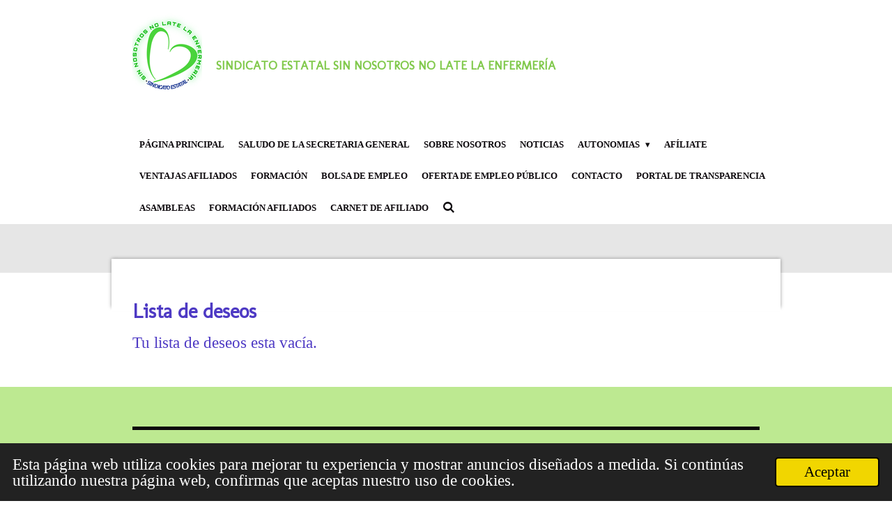

--- FILE ---
content_type: text/html; charset=UTF-8
request_url: https://www.sinnosotrosnolatelaenfermeria.es/wishlist
body_size: 10453
content:
<!DOCTYPE html>
<html lang="es">
    <head>
        <meta http-equiv="Content-Type" content="text/html; charset=utf-8">
        <meta name="viewport" content="width=device-width, initial-scale=1.0, maximum-scale=5.0">
        <meta http-equiv="X-UA-Compatible" content="IE=edge">
        <link rel="canonical" href="https://www.sinnosotrosnolatelaenfermeria.es/wishlist">
        <link rel="sitemap" type="application/xml" href="https://www.sinnosotrosnolatelaenfermeria.es/sitemap.xml">
        <meta property="og:title" content="Lista de deseos">
        <meta property="og:url" content="https://www.sinnosotrosnolatelaenfermeria.es/wishlist">
        <base href="https://www.sinnosotrosnolatelaenfermeria.es/">
        <meta name="description" property="og:description" content="">
                <script nonce="1c75f4c7bd47a13b6590b5cd2b716790">
            
            window.JOUWWEB = window.JOUWWEB || {};
            window.JOUWWEB.application = window.JOUWWEB.application || {};
            window.JOUWWEB.application = {"backends":[{"domain":"jouwweb.nl","freeDomain":"jouwweb.site"},{"domain":"webador.com","freeDomain":"webadorsite.com"},{"domain":"webador.de","freeDomain":"webadorsite.com"},{"domain":"webador.fr","freeDomain":"webadorsite.com"},{"domain":"webador.es","freeDomain":"webadorsite.com"},{"domain":"webador.it","freeDomain":"webadorsite.com"},{"domain":"jouwweb.be","freeDomain":"jouwweb.site"},{"domain":"webador.ie","freeDomain":"webadorsite.com"},{"domain":"webador.co.uk","freeDomain":"webadorsite.com"},{"domain":"webador.at","freeDomain":"webadorsite.com"},{"domain":"webador.be","freeDomain":"webadorsite.com"},{"domain":"webador.ch","freeDomain":"webadorsite.com"},{"domain":"webador.ch","freeDomain":"webadorsite.com"},{"domain":"webador.mx","freeDomain":"webadorsite.com"},{"domain":"webador.com","freeDomain":"webadorsite.com"},{"domain":"webador.dk","freeDomain":"webadorsite.com"},{"domain":"webador.se","freeDomain":"webadorsite.com"},{"domain":"webador.no","freeDomain":"webadorsite.com"},{"domain":"webador.fi","freeDomain":"webadorsite.com"},{"domain":"webador.ca","freeDomain":"webadorsite.com"},{"domain":"webador.ca","freeDomain":"webadorsite.com"},{"domain":"webador.pl","freeDomain":"webadorsite.com"},{"domain":"webador.com.au","freeDomain":"webadorsite.com"},{"domain":"webador.nz","freeDomain":"webadorsite.com"}],"editorLocale":"es-ES","editorTimezone":"Europe\/Madrid","editorLanguage":"es","analytics4TrackingId":"G-E6PZPGE4QM","analyticsDimensions":[],"backendDomain":"www.webador.es","backendShortDomain":"webador.es","backendKey":"webador-es","freeWebsiteDomain":"webadorsite.com","noSsl":false,"build":{"reference":"dabeacf"},"linkHostnames":["www.jouwweb.nl","www.webador.com","www.webador.de","www.webador.fr","www.webador.es","www.webador.it","www.jouwweb.be","www.webador.ie","www.webador.co.uk","www.webador.at","www.webador.be","www.webador.ch","fr.webador.ch","www.webador.mx","es.webador.com","www.webador.dk","www.webador.se","www.webador.no","www.webador.fi","www.webador.ca","fr.webador.ca","www.webador.pl","www.webador.com.au","www.webador.nz"],"assetsUrl":"https:\/\/assets.jwwb.nl","loginUrl":"https:\/\/www.webador.es\/iniciar-sesion","publishUrl":"https:\/\/www.webador.es\/v2\/website\/2495284\/publish-proxy","adminUserOrIp":false,"pricing":{"plans":{"lite":{"amount":"700","currency":"EUR"},"pro":{"amount":"1200","currency":"EUR"},"business":{"amount":"2400","currency":"EUR"}},"yearlyDiscount":{"price":{"amount":"0","currency":"EUR"},"ratio":0,"percent":"0\u00a0%","discountPrice":{"amount":"0","currency":"EUR"},"termPricePerMonth":{"amount":"0","currency":"EUR"},"termPricePerYear":{"amount":"0","currency":"EUR"}}},"hcUrl":{"add-product-variants":"https:\/\/help.webador.com\/hc\/es\/articles\/29426751649809","basic-vs-advanced-shipping":"https:\/\/help.webador.com\/hc\/es\/articles\/29426731685777","html-in-head":"https:\/\/help.webador.com\/hc\/es\/articles\/29426689990033","link-domain-name":"https:\/\/help.webador.com\/hc\/es\/articles\/29426688803345","optimize-for-mobile":"https:\/\/help.webador.com\/hc\/es\/articles\/29426707033617","seo":"https:\/\/help.webador.com\/hc\/es\/categories\/29387178511377","transfer-domain-name":"https:\/\/help.webador.com\/hc\/es\/articles\/29426715688209","website-not-secure":"https:\/\/help.webador.com\/hc\/es\/articles\/29426706659729"}};
            window.JOUWWEB.brand = {"type":"webador","name":"Webador","domain":"Webador.es","supportEmail":"soporte@webador.es"};
                    
                window.JOUWWEB = window.JOUWWEB || {};
                window.JOUWWEB.websiteRendering = {"locale":"es-ES","timezone":"Europe\/Madrid","routes":{"api\/upload\/product-field":"\/_api\/upload\/product-field","checkout\/cart":"\/cart","payment":"\/complete-order\/:publicOrderId","payment\/forward":"\/complete-order\/:publicOrderId\/forward","public-order":"\/order\/:publicOrderId","checkout\/authorize":"\/cart\/authorize\/:gateway","wishlist":"\/wishlist"}};
                                                    window.JOUWWEB.website = {"id":2495284,"locale":"es-ES","enabled":true,"title":"Sin Nosotros No Late La Enfermer\u00eda (TECNICOS DE ENFERMER\u00cdA)","hasTitle":true,"roleOfLoggedInUser":null,"ownerLocale":"es-ES","plan":"business","freeWebsiteDomain":"webadorsite.com","backendKey":"webador-es","currency":"EUR","defaultLocale":"es-ES","url":"https:\/\/www.sinnosotrosnolatelaenfermeria.es\/","homepageSegmentId":9690173,"category":"website","isOffline":false,"isPublished":true,"locales":["es-ES"],"allowed":{"ads":false,"credits":true,"externalLinks":true,"slideshow":true,"customDefaultSlideshow":true,"hostedAlbums":true,"moderators":true,"mailboxQuota":10,"statisticsVisitors":true,"statisticsDetailed":true,"statisticsMonths":-1,"favicon":true,"password":true,"freeDomains":0,"freeMailAccounts":1,"canUseLanguages":false,"fileUpload":true,"legacyFontSize":false,"webshop":true,"products":-1,"imageText":false,"search":true,"audioUpload":true,"videoUpload":5000,"allowDangerousForms":false,"allowHtmlCode":true,"mobileBar":true,"sidebar":false,"poll":false,"allowCustomForms":true,"allowBusinessListing":true,"allowCustomAnalytics":true,"allowAccountingLink":true,"digitalProducts":true,"sitemapElement":true},"mobileBar":{"enabled":true,"theme":"accent","email":{"active":true,"value":"info@sinnosotrosnolatelaenfermeria.es"},"location":{"active":false},"phone":{"active":false},"whatsapp":{"active":false},"social":{"active":false,"network":"facebook"}},"webshop":{"enabled":true,"currency":"EUR","taxEnabled":true,"taxInclusive":false,"vatDisclaimerVisible":false,"orderNotice":null,"orderConfirmation":null,"freeShipping":false,"freeShippingAmount":"0.00","shippingDisclaimerVisible":false,"pickupAllowed":false,"couponAllowed":false,"detailsPageAvailable":true,"socialMediaVisible":false,"termsPage":null,"termsPageUrl":null,"extraTerms":null,"pricingVisible":true,"orderButtonVisible":true,"shippingAdvanced":false,"shippingAdvancedBackEnd":false,"soldOutVisible":true,"backInStockNotificationEnabled":false,"canAddProducts":true,"nextOrderNumber":1,"allowedServicePoints":[],"sendcloudConfigured":false,"sendcloudFallbackPublicKey":"a3d50033a59b4a598f1d7ce7e72aafdf","taxExemptionAllowed":true,"invoiceComment":null,"emptyCartVisible":false,"minimumOrderPrice":null,"productNumbersEnabled":false,"wishlistEnabled":true,"hideTaxOnCart":false},"isTreatedAsWebshop":true};                            window.JOUWWEB.cart = {"products":[],"coupon":null,"shippingCountryCode":null,"shippingChoice":null,"breakdown":[]};                            window.JOUWWEB.scripts = ["website-rendering\/webshop"];                        window.parent.JOUWWEB.colorPalette = window.JOUWWEB.colorPalette;
        </script>
                    <meta name="robots" content="noindex,nofollow">
                <title>Lista de deseos</title>
                                            <link href="https://primary.jwwb.nl/public/g/s/f/temp-bhxsuhqizowprndvfkdr/touch-icon-iphone.png?bust=1658165342" rel="apple-touch-icon" sizes="60x60">                                                <link href="https://primary.jwwb.nl/public/g/s/f/temp-bhxsuhqizowprndvfkdr/touch-icon-ipad.png?bust=1658165342" rel="apple-touch-icon" sizes="76x76">                                                <link href="https://primary.jwwb.nl/public/g/s/f/temp-bhxsuhqizowprndvfkdr/touch-icon-iphone-retina.png?bust=1658165342" rel="apple-touch-icon" sizes="120x120">                                                <link href="https://primary.jwwb.nl/public/g/s/f/temp-bhxsuhqizowprndvfkdr/touch-icon-ipad-retina.png?bust=1658165342" rel="apple-touch-icon" sizes="152x152">                                                <link href="https://primary.jwwb.nl/public/g/s/f/temp-bhxsuhqizowprndvfkdr/favicon.png?bust=1658165342" rel="shortcut icon">                                                <link href="https://primary.jwwb.nl/public/g/s/f/temp-bhxsuhqizowprndvfkdr/favicon.png?bust=1658165342" rel="icon">                                                        <meta name="twitter:card" content="summary">
                                                    <script src="https://plausible.io/js/script.manual.js" nonce="1c75f4c7bd47a13b6590b5cd2b716790" data-turbo-track="reload" defer data-domain="shard9.jouwweb.nl"></script>
<link rel="stylesheet" type="text/css" href="https://gfonts.jwwb.nl/css?display=fallback&amp;family=Molengo%3A400%2C700%2C400italic%2C700italic" nonce="1c75f4c7bd47a13b6590b5cd2b716790" data-turbo-track="dynamic">
<script src="https://assets.jwwb.nl/assets/build/website-rendering/es-ES.js?bust=1cc2a8d84c95cb4f3243" nonce="1c75f4c7bd47a13b6590b5cd2b716790" data-turbo-track="reload" defer></script>
<script src="https://assets.jwwb.nl/assets/website-rendering/runtime.cee983c75391f900fb05.js?bust=4ce5de21b577bc4120dd" nonce="1c75f4c7bd47a13b6590b5cd2b716790" data-turbo-track="reload" defer></script>
<script src="https://assets.jwwb.nl/assets/website-rendering/812.881ee67943804724d5af.js?bust=78ab7ad7d6392c42d317" nonce="1c75f4c7bd47a13b6590b5cd2b716790" data-turbo-track="reload" defer></script>
<script src="https://assets.jwwb.nl/assets/website-rendering/main.5cc2a9179e0462270809.js?bust=47fa63093185ee0400ae" nonce="1c75f4c7bd47a13b6590b5cd2b716790" data-turbo-track="reload" defer></script>
<link rel="preload" href="https://assets.jwwb.nl/assets/website-rendering/styles.c611799110a447e67981.css?bust=226f06dc4f39cd5a64cc" as="style">
<link rel="preload" href="https://assets.jwwb.nl/assets/website-rendering/fonts/icons-website-rendering/font/website-rendering.woff2?bust=bd2797014f9452dadc8e" as="font" crossorigin>
<link rel="preconnect" href="https://gfonts.jwwb.nl">
<link rel="stylesheet" type="text/css" href="https://assets.jwwb.nl/assets/website-rendering/styles.c611799110a447e67981.css?bust=226f06dc4f39cd5a64cc" nonce="1c75f4c7bd47a13b6590b5cd2b716790" data-turbo-track="dynamic">
<link rel="preconnect" href="https://assets.jwwb.nl">
<link rel="stylesheet" type="text/css" href="https://primary.jwwb.nl/public/g/s/f/temp-bhxsuhqizowprndvfkdr/style.css?bust=1768825212" nonce="1c75f4c7bd47a13b6590b5cd2b716790" data-turbo-track="dynamic">    </head>
    <body
        id="top"
        class="jw-is-no-slideshow jw-header-is-image-text jw-is-segment-custom jw-is-frontend jw-is-no-sidebar jw-is-no-messagebar jw-is-no-touch-device jw-is-no-mobile"
                                                                            data-jouwweb-segment-type="custom"
                                                data-template-threshold="960"
                                                data-template-name="professional"
                            itemscope
        itemtype="https://schema.org/WebPage"
    >
                                    <meta itemprop="url" content="https://www.sinnosotrosnolatelaenfermeria.es/wishlist">
        <a href="#main-content" class="jw-skip-link">
            Ir al contenido principal        </a>
        <div class="jw-background"></div>
        <div class="jw-body">
            <div class="jw-mobile-menu jw-mobile-is-text js-mobile-menu">
            <button
            type="button"
            class="jw-mobile-menu__button jw-mobile-toggle"
            aria-label="Ocultar menú"
        >
            <span class="jw-icon-burger"></span>
        </button>
        <div class="jw-mobile-header jw-mobile-header--image-text">
        <a            class="jw-mobile-header-content"
                            href="/"
                        >
                            <img class="jw-mobile-logo jw-mobile-logo--square" src="https://primary.jwwb.nl/public/g/s/f/temp-bhxsuhqizowprndvfkdr/xo0qa9/image-38.png?enable-io=true&amp;enable=upscale&amp;height=70" srcset="https://primary.jwwb.nl/public/g/s/f/temp-bhxsuhqizowprndvfkdr/xo0qa9/image-38.png?enable-io=true&amp;enable=upscale&amp;height=70 1x, https://primary.jwwb.nl/public/g/s/f/temp-bhxsuhqizowprndvfkdr/xo0qa9/image-38.png?enable-io=true&amp;enable=upscale&amp;height=140&amp;quality=70 2x" alt="Sin Nosotros No Late La Enfermería (TECNICOS DE ENFERMERÍA)" title="Sin Nosotros No Late La Enfermería (TECNICOS DE ENFERMERÍA)">                                        <div class="jw-mobile-text">
                    <span style="font-size: 70%; color: #81c94c;">SINDICATO ESTATAL SIN NOSOTROS NO LATE LA ENFERMER&Iacute;A</span>                </div>
                    </a>
    </div>

        <a
        href="/cart"
        class="jw-mobile-menu__button jw-mobile-header-cart jw-mobile-header-cart--hidden jw-mobile-menu__button--dummy"
        aria-label="Ver carrito"
    >
        <span class="jw-icon-badge-wrapper">
            <span class="website-rendering-icon-basket" aria-hidden="true"></span>
            <span class="jw-icon-badge hidden" aria-hidden="true"></span>
        </span>
    </a>
    
    </div>
    <div class="jw-mobile-menu-search jw-mobile-menu-search--hidden">
        <form
            action="/search"
            method="get"
            class="jw-mobile-menu-search__box"
        >
            <input
                type="text"
                name="q"
                value=""
                placeholder="Buscar..."
                class="jw-mobile-menu-search__input"
                aria-label="Buscar"
            >
            <button type="submit" class="jw-btn jw-btn--style-flat jw-mobile-menu-search__button" aria-label="Buscar">
                <span class="website-rendering-icon-search" aria-hidden="true"></span>
            </button>
            <button type="button" class="jw-btn jw-btn--style-flat jw-mobile-menu-search__button js-cancel-search" aria-label="Cancelar búsqueda">
                <span class="website-rendering-icon-cancel" aria-hidden="true"></span>
            </button>
        </form>
    </div>
            <header class="topbar js-fixed-header-container">
    <div class="inner clear js-topbar-content-container">
        <div class="header">
            <div class="jw-header-logo">
            <div
    id="jw-header-image-container"
    class="jw-header jw-header-image jw-header-image-toggle"
    style="flex-basis: 100px; max-width: 100px; flex-shrink: 1;"
>
            <a href="/">
        <img id="jw-header-image" data-image-id="64161959" srcset="https://primary.jwwb.nl/public/g/s/f/temp-bhxsuhqizowprndvfkdr/xo0qa9/image-38.png?enable-io=true&amp;width=100 100w, https://primary.jwwb.nl/public/g/s/f/temp-bhxsuhqizowprndvfkdr/xo0qa9/image-38.png?enable-io=true&amp;width=200 200w" class="jw-header-image" title="Sin Nosotros No Late La Enfermería (TECNICOS DE ENFERMERÍA)" style="" sizes="100px" width="100" height="141" intrinsicsize="100.00 x 141.00" alt="Sin Nosotros No Late La Enfermería (TECNICOS DE ENFERMERÍA)">                </a>
    </div>
        <div
    class="jw-header jw-header-title-container jw-header-text jw-header-text-toggle"
    data-stylable="true"
>
    <a        id="jw-header-title"
        class="jw-header-title"
                    href="/"
            >
        <span style="font-size: 70%; color: #81c94c;">SINDICATO ESTATAL SIN NOSOTROS NO LATE LA ENFERMER&Iacute;A</span>    </a>
</div>
</div>
        </div>
        <nav class="jw-menu-copy">
            <ul
    id="jw-menu"
    class="jw-menu jw-menu-horizontal"
            >
            <li
    class="jw-menu-item"
>
        <a        class="jw-menu-link"
        href="/"                                            data-page-link-id="9690173"
                            >
                <span class="">
            PÁGINA PRINCIPAL        </span>
            </a>
                </li>
            <li
    class="jw-menu-item"
>
        <a        class="jw-menu-link"
        href="/saludo-de-la-secretaria-general"                                            data-page-link-id="9695766"
                            >
                <span class="">
            SALUDO DE LA SECRETARIA GENERAL        </span>
            </a>
                </li>
            <li
    class="jw-menu-item"
>
        <a        class="jw-menu-link"
        href="/sobre-nosotros"                                            data-page-link-id="9699490"
                            >
                <span class="">
            SOBRE NOSOTROS        </span>
            </a>
                </li>
            <li
    class="jw-menu-item"
>
        <a        class="jw-menu-link"
        href="/noticias"                                            data-page-link-id="9699613"
                            >
                <span class="">
            NOTICIAS        </span>
            </a>
                </li>
            <li
    class="jw-menu-item jw-menu-has-submenu"
>
        <a        class="jw-menu-link"
        href="/autonomias"                                            data-page-link-id="9690795"
                            >
                <span class="">
            AUTONOMIAS        </span>
                    <span class="jw-arrow jw-arrow-toplevel"></span>
            </a>
                    <ul
            class="jw-submenu"
                    >
                            <li
    class="jw-menu-item"
>
        <a        class="jw-menu-link"
        href="/autonomias/islas-baleares"                                            data-page-link-id="9694642"
                            >
                <span class="">
            Islas Baleares        </span>
            </a>
                </li>
                            <li
    class="jw-menu-item"
>
        <a        class="jw-menu-link"
        href="/autonomias/castilla-la-mancha"                                            data-page-link-id="9694739"
                            >
                <span class="">
            Castilla-La Mancha        </span>
            </a>
                </li>
                            <li
    class="jw-menu-item"
>
        <a        class="jw-menu-link"
        href="/autonomias/cantabria"                                            data-page-link-id="9694649"
                            >
                <span class="">
            Cantabria        </span>
            </a>
                </li>
                            <li
    class="jw-menu-item"
>
        <a        class="jw-menu-link"
        href="/autonomias/islas-canarias"                                            data-page-link-id="9694725"
                            >
                <span class="">
            Islas Canarias        </span>
            </a>
                </li>
                            <li
    class="jw-menu-item"
>
        <a        class="jw-menu-link"
        href="/autonomias/castilla-y-leon"                                            data-page-link-id="9694655"
                            >
                <span class="">
            Castilla y León        </span>
            </a>
                </li>
                            <li
    class="jw-menu-item"
>
        <a        class="jw-menu-link"
        href="/autonomias/cataluna"                                            data-page-link-id="9694658"
                            >
                <span class="">
            Cataluña        </span>
            </a>
                </li>
                            <li
    class="jw-menu-item"
>
        <a        class="jw-menu-link"
        href="/autonomias/comunidad-de-madrid"                                            data-page-link-id="9694662"
                            >
                <span class="">
            Comunidad de Madrid        </span>
            </a>
                </li>
                            <li
    class="jw-menu-item"
>
        <a        class="jw-menu-link"
        href="/autonomias/comunidad-foral-de-navarra"                                            data-page-link-id="9694663"
                            >
                <span class="">
            Comunidad Foral de Navarra        </span>
            </a>
                </li>
                            <li
    class="jw-menu-item"
>
        <a        class="jw-menu-link"
        href="/autonomias/comunidad-valenciana"                                            data-page-link-id="9694664"
                            >
                <span class="">
            Comunidad Valenciana        </span>
            </a>
                </li>
                            <li
    class="jw-menu-item"
>
        <a        class="jw-menu-link"
        href="/autonomias/extremadura"                                            data-page-link-id="9694665"
                            >
                <span class="">
            Extremadura        </span>
            </a>
                </li>
                            <li
    class="jw-menu-item"
>
        <a        class="jw-menu-link"
        href="/autonomias/galicia"                                            data-page-link-id="9694667"
                            >
                <span class="">
            Galicia        </span>
            </a>
                </li>
                            <li
    class="jw-menu-item"
>
        <a        class="jw-menu-link"
        href="/autonomias/pais-vasco"                                            data-page-link-id="9694668"
                            >
                <span class="">
            País Vasco        </span>
            </a>
                </li>
                            <li
    class="jw-menu-item"
>
        <a        class="jw-menu-link"
        href="/autonomias/principado-de-asturias"                                            data-page-link-id="9694671"
                            >
                <span class="">
            Principado de Asturias        </span>
            </a>
                </li>
                            <li
    class="jw-menu-item"
>
        <a        class="jw-menu-link"
        href="/autonomias/region-de-murcia"                                            data-page-link-id="9694672"
                            >
                <span class="">
            Región de Murcia        </span>
            </a>
                </li>
                            <li
    class="jw-menu-item"
>
        <a        class="jw-menu-link"
        href="/autonomias/aragon-1"                                            data-page-link-id="9694700"
                            >
                <span class="">
            Aragón        </span>
            </a>
                </li>
                            <li
    class="jw-menu-item"
>
        <a        class="jw-menu-link"
        href="/autonomias/ciudad-de-melilla"                                            data-page-link-id="9694731"
                            >
                <span class="">
            Ciudad de Melilla        </span>
            </a>
                </li>
                            <li
    class="jw-menu-item"
>
        <a        class="jw-menu-link"
        href="/autonomias/la-rioja"                                            data-page-link-id="9694678"
                            >
                <span class="">
            La Rioja        </span>
            </a>
                </li>
                            <li
    class="jw-menu-item"
>
        <a        class="jw-menu-link"
        href="/autonomias/ciudad-de-ceuta"                                            data-page-link-id="9694719"
                            >
                <span class="">
            Ciudad de Ceuta        </span>
            </a>
                </li>
                            <li
    class="jw-menu-item"
>
        <a        class="jw-menu-link"
        href="/autonomias/andalucia"                                            data-page-link-id="9691109"
                            >
                <span class="">
            Andalucía        </span>
            </a>
                </li>
                    </ul>
        </li>
            <li
    class="jw-menu-item"
>
        <a        class="jw-menu-link"
        href="/afiliate"                                            data-page-link-id="9699406"
                            >
                <span class="">
            AFÍLIATE        </span>
            </a>
                </li>
            <li
    class="jw-menu-item"
>
        <a        class="jw-menu-link"
        href="/ventajas-afiliados"                                            data-page-link-id="10456895"
                            >
                <span class="">
            VENTAJAS AFILIADOS        </span>
            </a>
                </li>
            <li
    class="jw-menu-item"
>
        <a        class="jw-menu-link"
        href="/formacion"                                            data-page-link-id="9695748"
                            >
                <span class="">
            FORMACIÓN        </span>
            </a>
                </li>
            <li
    class="jw-menu-item"
>
        <a        class="jw-menu-link"
        href="/bolsa-de-empleo"                                            data-page-link-id="9691113"
                            >
                <span class="">
            BOLSA DE EMPLEO        </span>
            </a>
                </li>
            <li
    class="jw-menu-item"
>
        <a        class="jw-menu-link"
        href="/oferta-de-empleo-publico"                                            data-page-link-id="10262267"
                            >
                <span class="">
            OFERTA DE EMPLEO PÚBLICO        </span>
            </a>
                </li>
            <li
    class="jw-menu-item"
>
        <a        class="jw-menu-link"
        href="/contacto"                                            data-page-link-id="9690961"
                            >
                <span class="">
            CONTACTO        </span>
            </a>
                </li>
            <li
    class="jw-menu-item"
>
        <a        class="jw-menu-link"
        href="/portal-de-transparencia"                                            data-page-link-id="11714274"
                            >
                <span class="">
            PORTAL DE TRANSPARENCIA        </span>
            </a>
                </li>
            <li
    class="jw-menu-item"
>
        <a        class="jw-menu-link"
        href="/asambleas"                                            data-page-link-id="11714293"
                            >
                <span class="">
            ASAMBLEAS        </span>
            </a>
                </li>
            <li
    class="jw-menu-item"
>
        <a        class="jw-menu-link"
        href="/formacion-afiliados"                                            data-page-link-id="16233443"
                            >
                <span class="">
            FORMACIÓN AFILIADOS        </span>
            </a>
                </li>
            <li
    class="jw-menu-item"
>
        <a        class="jw-menu-link"
        href="/carnet-de-afiliado"                                            data-page-link-id="26428695"
                            >
                <span class="">
            CARNET DE AFILIADO        </span>
            </a>
                </li>
            <li
    class="jw-menu-item jw-menu-search-item"
>
        <button        class="jw-menu-link jw-menu-link--icon jw-text-button"
                                                                    title="Buscar"
            >
                                <span class="website-rendering-icon-search"></span>
                            <span class="hidden-desktop-horizontal-menu">
            Buscar        </span>
            </button>
                
            <div class="jw-popover-container jw-popover-container--inline is-hidden">
                <div class="jw-popover-backdrop"></div>
                <div class="jw-popover">
                    <div class="jw-popover__arrow"></div>
                    <div class="jw-popover__content jw-section-white">
                        <form  class="jw-search" action="/search" method="get">
                            
                            <input class="jw-search__input" type="text" name="q" value="" placeholder="Buscar..." aria-label="Buscar" >
                            <button class="jw-search__submit" type="submit" aria-label="Buscar">
                                <span class="website-rendering-icon-search" aria-hidden="true"></span>
                            </button>
                        </form>
                    </div>
                </div>
            </div>
                        </li>
            <li
    class="jw-menu-item jw-menu-wishlist-item js-menu-wishlist-item jw-menu-wishlist-item--hidden"
>
        <a        class="jw-menu-link jw-menu-link--icon"
        href="/wishlist"                                                            title="Lista de deseos"
            >
                                    <span class="jw-icon-badge-wrapper">
                        <span class="website-rendering-icon-heart"></span>
                                            <span class="jw-icon-badge hidden">
                    0                </span>
                            <span class="hidden-desktop-horizontal-menu">
            Lista de deseos        </span>
            </a>
                </li>
            <li
    class="jw-menu-item js-menu-cart-item jw-menu-cart-item--hidden"
>
        <a        class="jw-menu-link jw-menu-link--icon"
        href="/cart"                                                            title="Carro de la compra"
            >
                                    <span class="jw-icon-badge-wrapper">
                        <span class="website-rendering-icon-basket"></span>
                                            <span class="jw-icon-badge hidden">
                    0                </span>
                            <span class="hidden-desktop-horizontal-menu">
            Carro de la compra        </span>
            </a>
                </li>
    
    </ul>

    <script nonce="1c75f4c7bd47a13b6590b5cd2b716790" id="jw-mobile-menu-template" type="text/template">
        <ul id="jw-menu" class="jw-menu jw-menu-horizontal jw-menu-spacing--mobile-bar">
                            <li
    class="jw-menu-item jw-menu-search-item"
>
                
                 <li class="jw-menu-item jw-mobile-menu-search-item">
                    <form class="jw-search" action="/search" method="get">
                        <input class="jw-search__input" type="text" name="q" value="" placeholder="Buscar..." aria-label="Buscar">
                        <button class="jw-search__submit" type="submit" aria-label="Buscar">
                            <span class="website-rendering-icon-search" aria-hidden="true"></span>
                        </button>
                    </form>
                </li>
                        </li>
                            <li
    class="jw-menu-item"
>
        <a        class="jw-menu-link"
        href="/"                                            data-page-link-id="9690173"
                            >
                <span class="">
            PÁGINA PRINCIPAL        </span>
            </a>
                </li>
                            <li
    class="jw-menu-item"
>
        <a        class="jw-menu-link"
        href="/saludo-de-la-secretaria-general"                                            data-page-link-id="9695766"
                            >
                <span class="">
            SALUDO DE LA SECRETARIA GENERAL        </span>
            </a>
                </li>
                            <li
    class="jw-menu-item"
>
        <a        class="jw-menu-link"
        href="/sobre-nosotros"                                            data-page-link-id="9699490"
                            >
                <span class="">
            SOBRE NOSOTROS        </span>
            </a>
                </li>
                            <li
    class="jw-menu-item"
>
        <a        class="jw-menu-link"
        href="/noticias"                                            data-page-link-id="9699613"
                            >
                <span class="">
            NOTICIAS        </span>
            </a>
                </li>
                            <li
    class="jw-menu-item jw-menu-has-submenu"
>
        <a        class="jw-menu-link"
        href="/autonomias"                                            data-page-link-id="9690795"
                            >
                <span class="">
            AUTONOMIAS        </span>
                    <span class="jw-arrow jw-arrow-toplevel"></span>
            </a>
                    <ul
            class="jw-submenu"
                    >
                            <li
    class="jw-menu-item"
>
        <a        class="jw-menu-link"
        href="/autonomias/islas-baleares"                                            data-page-link-id="9694642"
                            >
                <span class="">
            Islas Baleares        </span>
            </a>
                </li>
                            <li
    class="jw-menu-item"
>
        <a        class="jw-menu-link"
        href="/autonomias/castilla-la-mancha"                                            data-page-link-id="9694739"
                            >
                <span class="">
            Castilla-La Mancha        </span>
            </a>
                </li>
                            <li
    class="jw-menu-item"
>
        <a        class="jw-menu-link"
        href="/autonomias/cantabria"                                            data-page-link-id="9694649"
                            >
                <span class="">
            Cantabria        </span>
            </a>
                </li>
                            <li
    class="jw-menu-item"
>
        <a        class="jw-menu-link"
        href="/autonomias/islas-canarias"                                            data-page-link-id="9694725"
                            >
                <span class="">
            Islas Canarias        </span>
            </a>
                </li>
                            <li
    class="jw-menu-item"
>
        <a        class="jw-menu-link"
        href="/autonomias/castilla-y-leon"                                            data-page-link-id="9694655"
                            >
                <span class="">
            Castilla y León        </span>
            </a>
                </li>
                            <li
    class="jw-menu-item"
>
        <a        class="jw-menu-link"
        href="/autonomias/cataluna"                                            data-page-link-id="9694658"
                            >
                <span class="">
            Cataluña        </span>
            </a>
                </li>
                            <li
    class="jw-menu-item"
>
        <a        class="jw-menu-link"
        href="/autonomias/comunidad-de-madrid"                                            data-page-link-id="9694662"
                            >
                <span class="">
            Comunidad de Madrid        </span>
            </a>
                </li>
                            <li
    class="jw-menu-item"
>
        <a        class="jw-menu-link"
        href="/autonomias/comunidad-foral-de-navarra"                                            data-page-link-id="9694663"
                            >
                <span class="">
            Comunidad Foral de Navarra        </span>
            </a>
                </li>
                            <li
    class="jw-menu-item"
>
        <a        class="jw-menu-link"
        href="/autonomias/comunidad-valenciana"                                            data-page-link-id="9694664"
                            >
                <span class="">
            Comunidad Valenciana        </span>
            </a>
                </li>
                            <li
    class="jw-menu-item"
>
        <a        class="jw-menu-link"
        href="/autonomias/extremadura"                                            data-page-link-id="9694665"
                            >
                <span class="">
            Extremadura        </span>
            </a>
                </li>
                            <li
    class="jw-menu-item"
>
        <a        class="jw-menu-link"
        href="/autonomias/galicia"                                            data-page-link-id="9694667"
                            >
                <span class="">
            Galicia        </span>
            </a>
                </li>
                            <li
    class="jw-menu-item"
>
        <a        class="jw-menu-link"
        href="/autonomias/pais-vasco"                                            data-page-link-id="9694668"
                            >
                <span class="">
            País Vasco        </span>
            </a>
                </li>
                            <li
    class="jw-menu-item"
>
        <a        class="jw-menu-link"
        href="/autonomias/principado-de-asturias"                                            data-page-link-id="9694671"
                            >
                <span class="">
            Principado de Asturias        </span>
            </a>
                </li>
                            <li
    class="jw-menu-item"
>
        <a        class="jw-menu-link"
        href="/autonomias/region-de-murcia"                                            data-page-link-id="9694672"
                            >
                <span class="">
            Región de Murcia        </span>
            </a>
                </li>
                            <li
    class="jw-menu-item"
>
        <a        class="jw-menu-link"
        href="/autonomias/aragon-1"                                            data-page-link-id="9694700"
                            >
                <span class="">
            Aragón        </span>
            </a>
                </li>
                            <li
    class="jw-menu-item"
>
        <a        class="jw-menu-link"
        href="/autonomias/ciudad-de-melilla"                                            data-page-link-id="9694731"
                            >
                <span class="">
            Ciudad de Melilla        </span>
            </a>
                </li>
                            <li
    class="jw-menu-item"
>
        <a        class="jw-menu-link"
        href="/autonomias/la-rioja"                                            data-page-link-id="9694678"
                            >
                <span class="">
            La Rioja        </span>
            </a>
                </li>
                            <li
    class="jw-menu-item"
>
        <a        class="jw-menu-link"
        href="/autonomias/ciudad-de-ceuta"                                            data-page-link-id="9694719"
                            >
                <span class="">
            Ciudad de Ceuta        </span>
            </a>
                </li>
                            <li
    class="jw-menu-item"
>
        <a        class="jw-menu-link"
        href="/autonomias/andalucia"                                            data-page-link-id="9691109"
                            >
                <span class="">
            Andalucía        </span>
            </a>
                </li>
                    </ul>
        </li>
                            <li
    class="jw-menu-item"
>
        <a        class="jw-menu-link"
        href="/afiliate"                                            data-page-link-id="9699406"
                            >
                <span class="">
            AFÍLIATE        </span>
            </a>
                </li>
                            <li
    class="jw-menu-item"
>
        <a        class="jw-menu-link"
        href="/ventajas-afiliados"                                            data-page-link-id="10456895"
                            >
                <span class="">
            VENTAJAS AFILIADOS        </span>
            </a>
                </li>
                            <li
    class="jw-menu-item"
>
        <a        class="jw-menu-link"
        href="/formacion"                                            data-page-link-id="9695748"
                            >
                <span class="">
            FORMACIÓN        </span>
            </a>
                </li>
                            <li
    class="jw-menu-item"
>
        <a        class="jw-menu-link"
        href="/bolsa-de-empleo"                                            data-page-link-id="9691113"
                            >
                <span class="">
            BOLSA DE EMPLEO        </span>
            </a>
                </li>
                            <li
    class="jw-menu-item"
>
        <a        class="jw-menu-link"
        href="/oferta-de-empleo-publico"                                            data-page-link-id="10262267"
                            >
                <span class="">
            OFERTA DE EMPLEO PÚBLICO        </span>
            </a>
                </li>
                            <li
    class="jw-menu-item"
>
        <a        class="jw-menu-link"
        href="/contacto"                                            data-page-link-id="9690961"
                            >
                <span class="">
            CONTACTO        </span>
            </a>
                </li>
                            <li
    class="jw-menu-item"
>
        <a        class="jw-menu-link"
        href="/portal-de-transparencia"                                            data-page-link-id="11714274"
                            >
                <span class="">
            PORTAL DE TRANSPARENCIA        </span>
            </a>
                </li>
                            <li
    class="jw-menu-item"
>
        <a        class="jw-menu-link"
        href="/asambleas"                                            data-page-link-id="11714293"
                            >
                <span class="">
            ASAMBLEAS        </span>
            </a>
                </li>
                            <li
    class="jw-menu-item"
>
        <a        class="jw-menu-link"
        href="/formacion-afiliados"                                            data-page-link-id="16233443"
                            >
                <span class="">
            FORMACIÓN AFILIADOS        </span>
            </a>
                </li>
                            <li
    class="jw-menu-item"
>
        <a        class="jw-menu-link"
        href="/carnet-de-afiliado"                                            data-page-link-id="26428695"
                            >
                <span class="">
            CARNET DE AFILIADO        </span>
            </a>
                </li>
                            <li
    class="jw-menu-item jw-menu-wishlist-item js-menu-wishlist-item jw-menu-wishlist-item--hidden"
>
        <a        class="jw-menu-link jw-menu-link--icon"
        href="/wishlist"                                                            title="Lista de deseos"
            >
                                    <span class="jw-icon-badge-wrapper">
                        <span class="website-rendering-icon-heart"></span>
                                            <span class="jw-icon-badge hidden">
                    0                </span>
                            <span class="hidden-desktop-horizontal-menu">
            Lista de deseos        </span>
            </a>
                </li>
            
                    </ul>
    </script>
        </nav>
    </div>
</header>
<div class="wrapper">
    <div class="spacer"></div>
        <script nonce="1c75f4c7bd47a13b6590b5cd2b716790">
        window.JOUWWEB.templateConfig = {
            header: {
                selector: '.topbar',
                mobileSelector: '.jw-mobile-menu',
                updatePusher: function (headerHeight, state) {
                    $('.jw-menu-clone').css('top', headerHeight);

                    // Logo height change implies header height change, so we update
                    // the styles dependent on logo height in the same callback as the header height.
                    var headerLogoHeight = document.querySelector('.jw-header-logo').offsetHeight;
                    document.documentElement.style.setProperty('--header-logo-height', headerLogoHeight + 'px');
                },
            },
        };
    </script>
</div>
<div class="main-content">
    
<main id="main-content" class="block-content">
    <div data-section-name="content" class="jw-section jw-section-content jw-responsive">
        <div class="jw-strip jw-strip--default jw-strip--style-color jw-strip--primary jw-strip--color-default jw-strip--padding-both"><div class="jw-strip__content-container"><div class="jw-strip__content jw-responsive">
                    
<h1>Lista de deseos</h1>

<div>
    <p>
        Tu lista de deseos esta vacía.    </p>
</div>
</div></div></div>            </div>
</main>
    </div>
<footer class="block-footer">
    <div
        data-section-name="footer"
        class="jw-section jw-section-footer jw-responsive"
    >
                <div class="jw-strip jw-strip--default jw-strip--style-color jw-strip--primary jw-strip--color-default jw-strip--padding-both"><div class="jw-strip__content-container"><div class="jw-strip__content jw-responsive">            <div
    id="jw-element-176306878"
    data-jw-element-id="176306878"
        class="jw-tree-node jw-element jw-simple-root jw-tree-container jw-responsive jw-node-is-first-child jw-node-is-last-child"
>
    <div
    id="jw-element-190866325"
    data-jw-element-id="190866325"
        class="jw-tree-node jw-element jw-separator jw-node-is-first-child"
>
    <div class="jw-element-separator-padding">
    <hr
        class="jw-element-separator jw-element-separator--extra-thick jw-element-separator--solid"
        style="--jw-element-separator__margin&#x3A;&#x20;1.0000em&#x3B;border-color&#x3A;&#x20;&#x23;0d090d"
    />
</div>
</div><div
    id="jw-element-208387799"
    data-jw-element-id="208387799"
        class="jw-tree-node jw-element jw-image-text"
>
    <div class="jw-element-imagetext-text">
            <p><strong>AVISO SOBRE CONFIDENCIALIDAD: Este mensaje y, en su caso, el documento/'s adjunto/s,&nbsp;</strong><strong>se dirige exclusivamente a su destinatario. Puede contener informaci&oacute;n privilegiada o&nbsp;</strong><strong>confidencial sometida a secreto profesional y su divulgaci&oacute;n est&aacute; prohibida en virtud de la&nbsp;</strong><strong>legislaci&oacute;n vigente. Si no es Vd. el destinatario indicado a la persona autorizada por el mismo,&nbsp;</strong><strong>queda informado de que la utilizaci&oacute;n, divulgaci&oacute;n y/o copia sin autorizaci&oacute;n con cualquier fin&nbsp;</strong><strong>est&aacute; prohibida en virtud de la legislaci&oacute;n vigente. Si ha recibido este mensaje por error, le&nbsp;</strong><strong>rogamos que nos lo comunique inmediatamente por esta misma v&iacute;a y proceda a su destrucci&oacute;n.&nbsp;</strong><strong>SINDICATO ESTATAL SIN NOSOTROS NO LATE LA ENFERMER&Iacute;A, con C.I.F: G10960391 y&nbsp;</strong><strong>domicilio social Plaza Europa 2-2Dch, 15660 Cambre (Coru&ntilde;a (A))&nbsp;</strong><strong>le informa que es responsable del Tratamiento de datos de car&aacute;cter personal, donde se&nbsp;</strong><strong>incluyen sus datos, cuya finalidad es la Gesti&oacute;n de sus servicios, la relaci&oacute;n administrativo-&nbsp;</strong><strong>comercial o la relaci&oacute;n con el personal a su cargo, que incluye o puede incluir el env&iacute;o de&nbsp;</strong><strong>documentaci&oacute;n. Le informamos que podr&aacute; ejercer los derechos de acceso, rectificaci&oacute;n,&nbsp;</strong><strong>limitaci&oacute;n del tratamiento y portabilidad de sus datos personales en la direcci&oacute;n&nbsp;</strong><strong>indicada mediante escrito, concretando su solicitud y al que acompa&ntilde;e fotocopia de su&nbsp;</strong><strong>Documento Nacional de Identidad. El env&iacute;o de este email responde con la totalidad de la&nbsp;</strong><strong>legislaci&oacute;n vigente en materia de protecci&oacute;n de datos de car&aacute;cter personal y Ley de Servicios de&nbsp;</strong><strong>la Sociedad de la Informaci&oacute;n.&nbsp;</strong><strong>Si no desea recibir m&aacute;s informaci&oacute;n de nuestra empresa, m&aacute;ndenos un e-mail con la palabra&nbsp;</strong><strong>"baja" en el apartado asunto.</strong></p>
<p><strong>Correo protecci&oacute;n de datos pdd@infosinnosotrosnolatelaenfermeria.es</strong></p>    </div>
</div><div
    id="jw-element-176309326"
    data-jw-element-id="176309326"
        class="jw-tree-node jw-element jw-separator jw-node-is-last-child"
>
    <div class="jw-element-separator-padding">
    <hr
        class="jw-element-separator jw-element-separator--extra-thick jw-element-separator--solid"
        style="--jw-element-separator__margin&#x3A;&#x20;1.0000em&#x3B;border-color&#x3A;&#x20;&#x23;0d090d"
    />
</div>
</div></div>                            <div class="jw-credits clear">
                    <div class="jw-credits-owner">
                        <div id="jw-footer-text">
                            <div class="jw-footer-text-content">
                                &copy; 2022 SIN NOSOTROS NO LATE LA ENFERMER&Iacute;A&nbsp;                            </div>
                        </div>
                    </div>
                    <div class="jw-credits-right">
                                                <div id="jw-credits-tool">
    <small>
        Con la tecnología de <a href="https://www.webador.es" rel="">Webador</a>    </small>
</div>
                    </div>
                </div>
                    </div></div></div>    </div>
</footer>
            
<div class="jw-bottom-bar__container">
    </div>
<div class="jw-bottom-bar__spacer">
    </div>

            <div id="jw-variable-loaded" style="display: none;"></div>
            <div id="jw-variable-values" style="display: none;">
                                    <span data-jw-variable-key="background-color" class="jw-variable-value-background-color"></span>
                                    <span data-jw-variable-key="background" class="jw-variable-value-background"></span>
                                    <span data-jw-variable-key="font-family" class="jw-variable-value-font-family"></span>
                                    <span data-jw-variable-key="paragraph-color" class="jw-variable-value-paragraph-color"></span>
                                    <span data-jw-variable-key="paragraph-link-color" class="jw-variable-value-paragraph-link-color"></span>
                                    <span data-jw-variable-key="paragraph-font-size" class="jw-variable-value-paragraph-font-size"></span>
                                    <span data-jw-variable-key="heading-color" class="jw-variable-value-heading-color"></span>
                                    <span data-jw-variable-key="heading-link-color" class="jw-variable-value-heading-link-color"></span>
                                    <span data-jw-variable-key="heading-font-size" class="jw-variable-value-heading-font-size"></span>
                                    <span data-jw-variable-key="heading-font-family" class="jw-variable-value-heading-font-family"></span>
                                    <span data-jw-variable-key="menu-text-color" class="jw-variable-value-menu-text-color"></span>
                                    <span data-jw-variable-key="menu-text-link-color" class="jw-variable-value-menu-text-link-color"></span>
                                    <span data-jw-variable-key="menu-text-font-size" class="jw-variable-value-menu-text-font-size"></span>
                                    <span data-jw-variable-key="menu-font-family" class="jw-variable-value-menu-font-family"></span>
                                    <span data-jw-variable-key="menu-capitalize" class="jw-variable-value-menu-capitalize"></span>
                                    <span data-jw-variable-key="accent-color" class="jw-variable-value-accent-color"></span>
                                    <span data-jw-variable-key="footer-color" class="jw-variable-value-footer-color"></span>
                                    <span data-jw-variable-key="footer-text-color" class="jw-variable-value-footer-text-color"></span>
                                    <span data-jw-variable-key="footer-text-link-color" class="jw-variable-value-footer-text-link-color"></span>
                                    <span data-jw-variable-key="footer-text-font-size" class="jw-variable-value-footer-text-font-size"></span>
                            </div>
        </div>
                            <script nonce="1c75f4c7bd47a13b6590b5cd2b716790" type="application/ld+json">[{"@context":"https:\/\/schema.org","@type":"Organization","url":"https:\/\/www.sinnosotrosnolatelaenfermeria.es\/","name":"Sin Nosotros No Late La Enfermer\u00eda (TECNICOS DE ENFERMER\u00cdA)","logo":{"@type":"ImageObject","url":"https:\/\/primary.jwwb.nl\/public\/g\/s\/f\/temp-bhxsuhqizowprndvfkdr\/xo0qa9\/image-38.png?enable-io=true&enable=upscale&height=60","width":42,"height":60},"email":"info@sinnosotrosnolatelaenfermeria.es"}]</script>
                <script nonce="1c75f4c7bd47a13b6590b5cd2b716790">window.JOUWWEB = window.JOUWWEB || {}; window.JOUWWEB.experiment = {"enrollments":{},"defaults":{"only-annual-discount-restart":"3months-50pct","ai-homepage-structures":"on","checkout-shopping-cart-design":"on","ai-page-wizard-ui":"on","payment-cycle-dropdown":"on","trustpilot-checkout":"widget","improved-homepage-structures":"on"}};</script>        <script nonce="1c75f4c7bd47a13b6590b5cd2b716790">
            window.JOUWWEB = window.JOUWWEB || {};
            window.JOUWWEB.cookieConsent = {"theme":"jw","showLink":false,"content":{"message":"Esta p\u00e1gina web utiliza cookies para mejorar tu experiencia y mostrar anuncios dise\u00f1ados a medida. Si contin\u00faas utilizando nuestra p\u00e1gina web, confirmas que aceptas nuestro uso de cookies.","dismiss":"Aceptar"},"autoOpen":true,"cookie":{"name":"cookieconsent_status"}};
        </script>
<script nonce="1c75f4c7bd47a13b6590b5cd2b716790">window.plausible = window.plausible || function() { (window.plausible.q = window.plausible.q || []).push(arguments) };plausible('pageview', { props: {website: 2495284 }});</script>                                </body>
</html>
